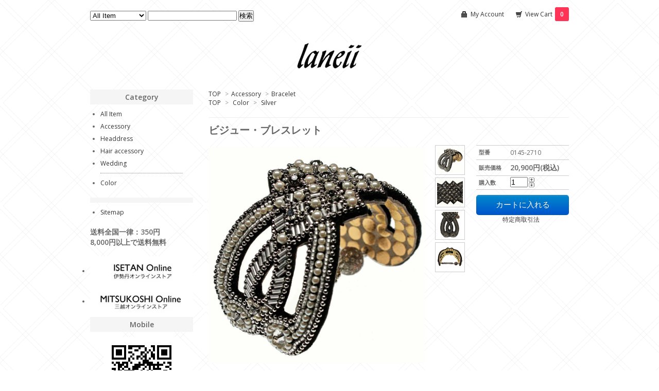

--- FILE ---
content_type: text/html; charset=EUC-JP
request_url: https://laneii-online.shop-pro.jp/?pid=169891451
body_size: 6295
content:
<!DOCTYPE html PUBLIC "-//W3C//DTD XHTML 1.0 Transitional//EN" "http://www.w3.org/TR/xhtml1/DTD/xhtml1-transitional.dtd">
<html xmlns:og="http://ogp.me/ns#" xmlns:fb="http://www.facebook.com/2008/fbml" xmlns:mixi="http://mixi-platform.com/ns#" xmlns="http://www.w3.org/1999/xhtml" xml:lang="ja" lang="ja" dir="ltr">
<head>
<meta http-equiv="content-type" content="text/html; charset=euc-jp" />
<meta http-equiv="X-UA-Compatible" content="IE=edge,chrome=1" />
<title>ビジュー・ブレスレット - laneii</title>
<meta name="Keywords" content="ビジュー・ブレスレット,ラネイオンラインショップ,ラネイ,laneii;head dress,head piece,hair,accessory,ヘッドドレス,ヘッドピース,ヘアアクセサリー,ヘッドアクセサリー,カチューシャ,バレッタ,ブライダル,ウエディング,bridal,wedding,フォーマル,カクテルハット,トーク帽,ボンネ,帽子," />
<meta name="Description" content="laneii / ラネイのオンラインショップです。ヘッドドレス,ヘッドピース,フォーマル帽子,アクセサリーはすべてハンドメイドで作られています。" />
<meta name="Author" content="laneii / ラネイ オンラインショップ" />
<meta name="Copyright" content="Copyright (C) laneii. All Rights Reserved." />
<meta http-equiv="content-style-type" content="text/css" />
<meta http-equiv="content-script-type" content="text/javascript" />
<link rel="stylesheet" href="https://img21.shop-pro.jp/PA01486/903/css/5/index.css?cmsp_timestamp=20260104104518" type="text/css" />

<link rel="alternate" type="application/rss+xml" title="rss" href="https://laneii-online.shop-pro.jp/?mode=rss" />
<script type="text/javascript" src="//ajax.googleapis.com/ajax/libs/jquery/1.7.2/jquery.min.js" ></script>
<meta property="og:title" content="ビジュー・ブレスレット - laneii" />
<meta property="og:description" content="laneii / ラネイのオンラインショップです。ヘッドドレス,ヘッドピース,フォーマル帽子,アクセサリーはすべてハンドメイドで作られています。" />
<meta property="og:url" content="https://laneii-online.shop-pro.jp?pid=169891451" />
<meta property="og:site_name" content="laneii" />
<meta property="og:image" content="https://img21.shop-pro.jp/PA01486/903/product/169891451.jpg?cmsp_timestamp=20220817165149"/>
<meta property="og:type" content="product" />
<meta property="product:price:amount" content="20900" />
<meta property="product:price:currency" content="JPY" />
<meta property="product:product_link" content="https://laneii-online.shop-pro.jp?pid=169891451" />
<meta name="facebook-domain-verification" content="knupcuovi9d9lth2hutewprj7q30fu" />
<script>
  var Colorme = {"page":"product","shop":{"account_id":"PA01486903","title":"laneii"},"basket":{"total_price":0,"items":[]},"customer":{"id":null},"inventory_control":"product","product":{"shop_uid":"PA01486903","id":169891451,"name":"\u30d3\u30b8\u30e5\u30fc\u30fb\u30d6\u30ec\u30b9\u30ec\u30c3\u30c8","model_number":"0145-2710","stock_num":1,"sales_price":19000,"sales_price_including_tax":20900,"variants":[],"category":{"id_big":2810095,"id_small":4},"groups":[{"id":2740178}],"members_price":19000,"members_price_including_tax":20900}};

  (function() {
    function insertScriptTags() {
      var scriptTagDetails = [{"src":"https:\/\/connect.buyee.jp\/f97c1820138b5b6c1b4269cc7e02c014d759a7a4ad60e4112a8769040ccfdfa0\/main.js","integrity":"sha384-q2uNQfMEWv5Anw8E\/j\/W1LGEVmjy3\/Nka6B+QTXpTqLaabOflC6j8\/EliHBtpDcX"},{"src":"https:\/\/disable-right-click.colorme.app\/js\/disable-right-click.js","integrity":null}];
      var entry = document.getElementsByTagName('script')[0];

      scriptTagDetails.forEach(function(tagDetail) {
        var script = document.createElement('script');

        script.type = 'text/javascript';
        script.src = tagDetail.src;
        script.async = true;

        if( tagDetail.integrity ) {
          script.integrity = tagDetail.integrity;
          script.setAttribute('crossorigin', 'anonymous');
        }

        entry.parentNode.insertBefore(script, entry);
      })
    }

    window.addEventListener('load', insertScriptTags, false);
  })();
</script>
</head>
<body>
<meta name="colorme-acc-payload" content="?st=1&pt=10029&ut=169891451&at=PA01486903&v=20260127210536&re=&cn=e4064a5e969c6ca2c3fea41c006c1cfd" width="1" height="1" alt="" /><script>!function(){"use strict";Array.prototype.slice.call(document.getElementsByTagName("script")).filter((function(t){return t.src&&t.src.match(new RegExp("dist/acc-track.js$"))})).forEach((function(t){return document.body.removeChild(t)})),function t(c){var r=arguments.length>1&&void 0!==arguments[1]?arguments[1]:0;if(!(r>=c.length)){var e=document.createElement("script");e.onerror=function(){return t(c,r+1)},e.src="https://"+c[r]+"/dist/acc-track.js?rev=3",document.body.appendChild(e)}}(["acclog001.shop-pro.jp","acclog002.shop-pro.jp"])}();</script><link href="https://fonts.googleapis.com/css?family=Open+Sans:400italic,600italic,400,600" rel="stylesheet" type="text/css" />

<div id="container">

  
  <div id="header">
    <div class="header_link">
      <ul>
        <li class="my_account"><a href="https://laneii-online.shop-pro.jp/?mode=myaccount"><i class="account"></i>My Account</a></li>
        <li class="view_cart"><a href="https://laneii-online.shop-pro.jp/cart/proxy/basket?shop_id=PA01486903&shop_domain=laneii-online.shop-pro.jp"><i class="cart"></i>View Cart<span class="count">0</span></a></li>
      </ul>
    </div>

    
    <div class="search">
      <form action="https://laneii-online.shop-pro.jp/" method="GET" id="search">
        <input type="hidden" name="mode" value="srh" />
        <select name="cid">
          <option value="">All Item</option>
                    <option value="2810095,0">Accessory</option>
                    <option value="2810533,0">Headdress</option>
                    <option value="2810537,0">Hair accessory</option>
                    <option value="2810538,0">Wedding</option>
                  </select>
        <input type="text" name="keyword">
        <input type="submit" value="検索" />
      </form>
    </div>
    

    <h1 class="logo"><a href="./"><img src="https://img21.shop-pro.jp/PA01486/903/PA01486903.jpg?cmsp_timestamp=20230623111915" alt="laneii" /></a></h1>
  </div>
  

  
  <div id="main">
  <div class="footstamp">
  
  
  <p>
    <a href="./">TOP</a>
    <span>&gt;</span><a href='?mode=cate&cbid=2810095&csid=0'>Accessory</a>    <span>&gt;</span><a href='?mode=cate&cbid=2810095&csid=4'>Bracelet</a>  </p>
  
      <p>
      <a href="./">TOP</a>
            <span>&gt;</span>
      <a href="https://laneii-online.shop-pro.jp/?mode=grp&gid=2740147">Color</a>
            <span>&gt;</span>
      <a href="https://laneii-online.shop-pro.jp/?mode=grp&gid=2740178">Silver</a>
          </p>
    
</div>

<form name="product_form" method="post" action="https://laneii-online.shop-pro.jp/cart/proxy/basket/items/add">

<h2 class="product_name">ビジュー・ブレスレット</h2>

<div class="product_detail_area">
    <div class="add_cart">
        <table class="add_cart_table">
        
                    <tr>
            <th>型番</th>
            <td>0145-2710</td>
            </tr>
                
                            <tr>
            <th>販売価格</th>
            <td>
                            
                <strong class="price">20,900円(税込)</strong><br />
                        </td>
            </tr>
                
                
                <tr>
            <th>購入数</th>
            <td style="padding: 0px 5px;">
                <table border="0" cellpadding="0" cellspacing="0">
                  <tr>
                    <td style="padding: 0px; border:none;">
                      <input type="text" name="product_num" value="1" />
                    </td>
                    <td style="padding: 0px; border:none;">
                      <div style="width: 15px;">
                      <a href="javascript:f_change_num2(document.product_form.product_num,'1',1,1);"><img src="https://img.shop-pro.jp/common/nup.gif"></a>
                      <a href="javascript:f_change_num2(document.product_form.product_num,'0',1,1);"><img src="https://img.shop-pro.jp/common/ndown.gif"></a>
                      </div>
                    </td>
                    <td style="border:none;">
                      
                    </td>
                  </tr>
                </table>
            </td>
        </tr>
                
                
                        </table>

        
        <p class="stock_error"></p>

        
        
        
        
                  <div class="disable_cartin button_area">
            <input type="submit" value="カートに入れる" class="btn btn-primary btn-large" />
          </div>
                
        			
        <p id="sk_link_other">
          <a href="https://laneii-online.shop-pro.jp/?mode=sk">　　　　  特定商取引法<br><br>
</a>
    </div>

    <div class="product_images">

    <script type="text/javascript" src="https://img.shop-pro.jp/js/cloud-zoom.1.0.2.js"></script>

    <div class="zoom-section">
      <div class="zoom-small-image">
        <div id="wrap">
          
                      <a href="https://img21.shop-pro.jp/PA01486/903/product/169891451.jpg?cmsp_timestamp=20220817165149" class="cloud-zoom" id="zoom1" rel="position: &#39;inside&#39; , showTitle: true, adjustX:-4, adjustY:-4" style="position: relative; display: block; " title="">
            <img src="https://img21.shop-pro.jp/PA01486/903/product/169891451.jpg?cmsp_timestamp=20220817165149" style="display: block;" />
            </a>
                    
          <div class="mousetrap"></div>
          
          
          <div class="product_description">
            <span style="font-size:13px"><font color=#000000><br />
スワロフスキーやパール、ビーズなどを贅沢に使用<br />
したブレスレットで、シンプルながら身に着けると<br />
とても華やかで高貴なイメージに仕上げてくれます。<br />
マグネットクラスプで取り外しも簡単、一針ずつ<br />
刺して丁寧に仕上げた職人技が光るアイテムです。<br />
<br />
サイズ：全長約17cm 幅約4cm<br />
素材：ウールフェルト　豚革　ガラスビーズ<br />
　　　人工真珠　スワロフスキーエレメント<br />
　　　真鍮　マグネット<br />
handmade in japan<br />
<br />
＊ハンドメイドのためサイズが微妙に異なる<br />
事ありますがご了承下さい。<br />
<br />
・オリジナル・ラウンドボックス入り</font></span><br />
<TABLE border="0" cellspacing="0" cellpadding="0"><br />
<TD><IMG SRC="https://img21.shop-pro.jp/PA01486/903/etc_base64/Mnc2czM4MA.jpg?cmsp_timestamp=20240606141844"></a></TD></TABLE>
          </div>
          <div class="product_link_area">
          <div class="twitter">
            <a href="https://twitter.com/share" class="twitter-share-button" data-url="https://laneii-online.shop-pro.jp/?pid=169891451" data-text="" data-lang="ja" >ツイート</a>
<script charset="utf-8">!function(d,s,id){var js,fjs=d.getElementsByTagName(s)[0],p=/^http:/.test(d.location)?'http':'https';if(!d.getElementById(id)){js=d.createElement(s);js.id=id;js.src=p+'://platform.twitter.com/widgets.js';fjs.parentNode.insertBefore(js,fjs);}}(document, 'script', 'twitter-wjs');</script>
          </div>
          <div class="fb-like">
            
          </div>
          
          <ul class="other_link">
            <li><a href="https://laneii-online.shop-pro.jp/customer/products/169891451/inquiries/new">この商品について問い合わせる</a></li>
            <li><a href="mailto:?subject=%E3%80%90laneii%E3%80%91%E3%81%AE%E3%80%8C%E3%83%93%E3%82%B8%E3%83%A5%E3%83%BC%E3%83%BB%E3%83%96%E3%83%AC%E3%82%B9%E3%83%AC%E3%83%83%E3%83%88%E3%80%8D%E3%81%8C%E3%81%8A%E3%81%99%E3%81%99%E3%82%81%E3%81%A7%E3%81%99%EF%BC%81&body=%0D%0A%0D%0A%E2%96%A0%E5%95%86%E5%93%81%E3%80%8C%E3%83%93%E3%82%B8%E3%83%A5%E3%83%BC%E3%83%BB%E3%83%96%E3%83%AC%E3%82%B9%E3%83%AC%E3%83%83%E3%83%88%E3%80%8D%E3%81%AEURL%0D%0Ahttps%3A%2F%2Flaneii-online.shop-pro.jp%2F%3Fpid%3D169891451%0D%0A%0D%0A%E2%96%A0%E3%82%B7%E3%83%A7%E3%83%83%E3%83%97%E3%81%AEURL%0Ahttps%3A%2F%2Flaneii-online.shop-pro.jp%2F">この商品を友達に教える</a></li>
            <li><a href="https://laneii-online.shop-pro.jp/?mode=cate&cbid=2810095&csid=4">買い物を続ける</a></li>
                    </ul>
        </div>
        
        <input type="hidden" name="user_hash" value="16b0d57e3ec6d04f5fb940f494824a33"><input type="hidden" name="members_hash" value="16b0d57e3ec6d04f5fb940f494824a33"><input type="hidden" name="shop_id" value="PA01486903"><input type="hidden" name="product_id" value="169891451"><input type="hidden" name="members_id" value=""><input type="hidden" name="back_url" value="https://laneii-online.shop-pro.jp/?pid=169891451"><input type="hidden" name="reference_token" value="74b793832ca34a1a8a2249c89481bfb5"><input type="hidden" name="shop_domain" value="laneii-online.shop-pro.jp">
      </div>
    </div>

    <div class="zoom-desc">
              <a href="https://img21.shop-pro.jp/PA01486/903/product/169891451.jpg?cmsp_timestamp=20220817165149" class="cloud-zoom-gallery" title="" rel="useZoom: &#39;zoom1&#39;, smallImage: &#39; https://img21.shop-pro.jp/PA01486/903/product/169891451.jpg?cmsp_timestamp=20220817165149&#39; ">
        <img class="zoom-tiny-image" src="https://img21.shop-pro.jp/PA01486/903/product/169891451.jpg?cmsp_timestamp=20220817165149" />
        </a>
                                          <a href="https://img21.shop-pro.jp/PA01486/903/product/169891451_o1.jpg?cmsp_timestamp=20220817165149" class="cloud-zoom-gallery" title="" rel="useZoom: 'zoom1', smallImage: ' https://img21.shop-pro.jp/PA01486/903/product/169891451_o1.jpg?cmsp_timestamp=20220817165149' ">
            <img class="zoom-tiny-image" src="https://img21.shop-pro.jp/PA01486/903/product/169891451_o1.jpg?cmsp_timestamp=20220817165149" />
            </a>
                                        <a href="https://img21.shop-pro.jp/PA01486/903/product/169891451_o2.jpg?cmsp_timestamp=20220817165149" class="cloud-zoom-gallery" title="" rel="useZoom: 'zoom1', smallImage: ' https://img21.shop-pro.jp/PA01486/903/product/169891451_o2.jpg?cmsp_timestamp=20220817165149' ">
            <img class="zoom-tiny-image" src="https://img21.shop-pro.jp/PA01486/903/product/169891451_o2.jpg?cmsp_timestamp=20220817165149" />
            </a>
                                        <a href="https://img21.shop-pro.jp/PA01486/903/product/169891451_o3.jpg?cmsp_timestamp=20220817165149" class="cloud-zoom-gallery" title="" rel="useZoom: 'zoom1', smallImage: ' https://img21.shop-pro.jp/PA01486/903/product/169891451_o3.jpg?cmsp_timestamp=20220817165149' ">
            <img class="zoom-tiny-image" src="https://img21.shop-pro.jp/PA01486/903/product/169891451_o3.jpg?cmsp_timestamp=20220817165149" />
            </a>
                            </div>
  </div>
</div>
</div>
</form>
<br style="clear:both;">







<script type="text/javascript" src="https://img.shop-pro.jp/js/jquery.easing.1.3.js"></script>
<script type="text/javascript" src="https://img.shop-pro.jp/js/stickysidebar.jquery.js"></script>

<script>
$(window).load(function () {
  $(function () {
    var product_images_height = $('.product_images').height();
    $('.product_detail_area').css('height',product_images_height);
    
    $(".add_cart").stickySidebar({
    timer: 400
    , easing: "easeInOutQuad"
    , constrain: true
    });
  });
});
</script>

    
  <div class="box" id="box_recentlychecked">
  <h3>Your recent history</h3>
      </div>
    
    </div>
  


<div id="side">

  
  
  <div class="box" id="box_category">
  <h3>Category</h3>
  <ul>
    <li><a href="/?mode=srh&cid=&keyword=">All Item</a></li>
                <li><a href="https://laneii-online.shop-pro.jp/?mode=cate&cbid=2810095&csid=0">Accessory</a></li>
                      <li><a href="https://laneii-online.shop-pro.jp/?mode=cate&cbid=2810533&csid=0">Headdress</a></li>
                      <li><a href="https://laneii-online.shop-pro.jp/?mode=cate&cbid=2810537&csid=0">Hair accessory</a></li>
                      <li><a href="https://laneii-online.shop-pro.jp/?mode=cate&cbid=2810538&csid=0">Wedding</a></li>
            </ul>
  
          <ul id="group-list">      <li class="group-list-link">
            <a href="https://laneii-online.shop-pro.jp/?mode=grp&gid=2740147">Color</a>
            </li>
      </ul>      
  </div>
  

    
    
  
      
            

    
    

    
        

    
    
        <div class="box" id="box_freepage">
    <h3></h3>
      <ul>
                <li><a href="https://laneii-online.shop-pro.jp/?mode=f1">Sitemap</a></li>
              </ul>
    </div>
        
        
        
        <h3 class="pad_l_10">
          送料全国一律：350円<br>
8,000円以上で送料無料</h3><br>
        <ul class="unstyled mar_b_50">
          

					<li class="pad_10 bor_t_1"><a href="http://isetan.mistore.jp/onlinestore/search?searchAttribute=laneii&searchAction=true"  target="_blank"><img src="https://img21.shop-pro.jp/PA01486/903/etc/bnr_isetan2.jpg?cmsp_timestamp=20221014192409" alt="伊勢丹 ONLINE STORE"></a></li>

          <li class="pad_10 bor_t_1"><a href="http://mitsukoshi.mistore.jp/onlinestore/search/?pageNo=1&searchAttribute=laneii"  target="_blank"><img src="https://img21.shop-pro.jp/PA01486/903/etc/bnr_mitsukoshi2.jpg?cmsp_timestamp=20221014192517" alt="三越 ONLINE STORE"></a></li>	

					
					
            

    
    
        


					
					
    
        <div class="box" id="box_mobile">
    <h3>Mobile</h3>
      <img src="https://img21.shop-pro.jp/PA01486/903/qrcode.jpg?cmsp_timestamp=20230623111915">
    </div>
        

    </div>
  

  
  <div id="footer">
    
    
              <ul class="footer_sns">
                                <li><a href="https://instagram.com/laneii_tokyo" target="_blank"><img src="https://img.shop-pro.jp/tmpl_img/56/instagram_icon.png" /><span style="color:#FF0000">Instagram</span></a></li>
                                      </ul>
          
    
    <ul class="footer_menu">
      <li><a href="./">Home</a></li>
      <li><a href="https://laneii-online.shop-pro.jp/customer/inquiries/new">お問い合わせ</a></li>
      <li><a href="https://laneii-online.shop-pro.jp/?mode=sk#payment">お支払い・配送料</a></li>
      <li><a href="https://laneii-online.shop-pro.jp/?mode=sk">特定商取引法</a></li>
			<li><a href="https://laneii-online.shop-pro.jp/?mode=privacy">Privacy Policy</a></li>
      <li><a href="https://laneii-online.shop-pro.jp/?mode=rss">RSS</a> / <a href="https://laneii-online.shop-pro.jp/?mode=atom">ATOM</a></li>
			<li><a href="https://info597894.wixsite.com/laneiiworks"  target="_blank"><span style="color:#FF0000">Works</span></a></li>
    </ul>
    Copyright (C) laneii. All Rights Reserved.
  </div>
  

</div>
	
<script src="//accaii.com/newlaneii/script.js" async></script><noscript><img src="//accaii.com/newlaneii/script?guid=on"></noscript>	<script type="text/javascript" src="https://laneii-online.shop-pro.jp/js/cart.js" ></script>
<script type="text/javascript" src="https://laneii-online.shop-pro.jp/js/async_cart_in.js" ></script>
<script type="text/javascript" src="https://laneii-online.shop-pro.jp/js/product_stock.js" ></script>
<script type="text/javascript" src="https://laneii-online.shop-pro.jp/js/js.cookie.js" ></script>
<script type="text/javascript" src="https://laneii-online.shop-pro.jp/js/favorite_button.js" ></script>
</body></html>

--- FILE ---
content_type: text/javascript
request_url: https://accaii.com/init
body_size: 161
content:
typeof window.accaii.init==='function'?window.accaii.init('08b283b0e0f4303f'):0;

--- FILE ---
content_type: text/javascript; charset=utf-8
request_url: https://accaii.com/newlaneii/script?ck1=0&xno=08b283b0e0f4303f&tz=0&scr=1280.720.24&inw=1280&dpr=1&ori=0&tch=0&geo=1&nav=Mozilla%2F5.0%20(Macintosh%3B%20Intel%20Mac%20OS%20X%2010_15_7)%20AppleWebKit%2F537.36%20(KHTML%2C%20like%20Gecko)%20Chrome%2F131.0.0.0%20Safari%2F537.36%3B%20ClaudeBot%2F1.0%3B%20%2Bclaudebot%40anthropic.com)&url=https%3A%2F%2Flaneii-online.shop-pro.jp%2F%3Fpid%3D169891451&ttl=%E3%83%93%E3%82%B8%E3%83%A5%E3%83%BC%E3%83%BB%E3%83%96%E3%83%AC%E3%82%B9%E3%83%AC%E3%83%83%E3%83%88%20-%20laneii&if=0&ct=0&wd=0&mile=&ref=&now=1769515538949
body_size: 187
content:
window.accaii.save('fd969664ac47464e.69716220.6978aa12.0.2.2.0','shop-pro.jp');
window.accaii.ready(true);